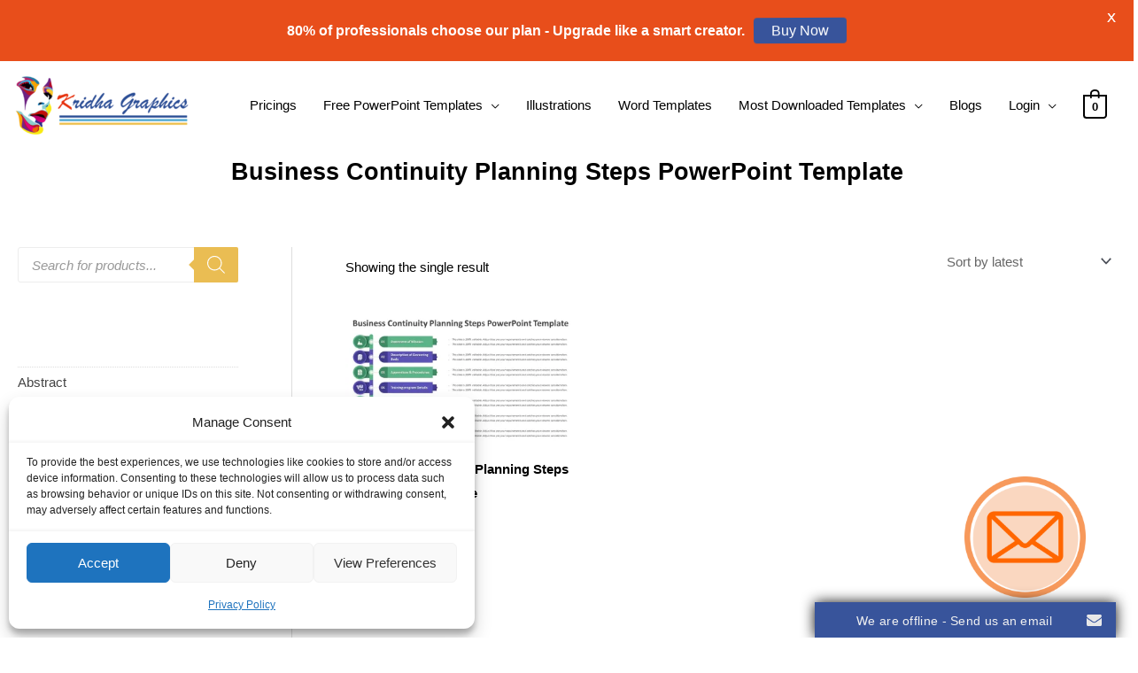

--- FILE ---
content_type: text/css
request_url: https://www.kridha.net/wp-content/plugins/woocustomizer/assets/css/frontend.css?ver=2.6.3
body_size: 2361
content:
/**
 * StoreCustomizer - Frontend CSS
 */
/* ---- Button Design ---- */
body.wcz-btn-style-plain.woocommerce ul.products li.product a.button,
body.wcz-btn-style-plain.woocommerce.single-product
  div.product
  form.cart
  .button,
body.wcz-btn-style-plain.wcz-wooblocks
  ul.wc-block-grid__products
  li.wc-block-grid__product
  .add_to_cart_button {
  display: inline-block;
  background: none;
  font-size: 16px;
  line-height: 1.1;
  font-weight: normal;
  padding: 10px 20px 11px;
  background-color: #e8e8e8;
  border: 0;
  border-radius: 2px;
  box-shadow: none;
  text-decoration: none;
  color: #717171;
  text-shadow: none;

  -webkit-transition: all 0.2s ease 0s;
  -moz-transition: all 0.2s ease 0s;
  -ms-transition: all 0.2s ease 0s;
  -o-transition: all 0.2s ease 0s;
  transition: all 0.2s ease 0s;
}

body.wcz-btn-style-detailed.woocommerce ul.products li.product a.button,
body.wcz-btn-style-detailed.woocommerce.single-product
  div.product
  form.cart
  .button,
body.wcz-btn-style-detailed.wcz-wooblocks
  ul.wc-block-grid__products
  li.wc-block-grid__product
  .add_to_cart_button {
  display: inline-block;
  background: none;
  font-size: 16px;
  line-height: 1.1;
  font-weight: normal;
  padding: 10px 20px 11px;
  background-color: #e8e8e8;
  border: 1px solid rgba(0, 0, 0, 0.3);
  border-radius: 4px;
  box-shadow:
    inset 0 1px 0 rgba(255, 255, 255, 0.5),
    0 1px 4px rgba(0, 0, 0, 0.1);
  text-decoration: none;
  color: #656565;
  text-shadow: 0 1px 0 rgba(255, 255, 255, 0.4);

  -webkit-transition: all 0.2s ease 0s;
  -moz-transition: all 0.2s ease 0s;
  -ms-transition: all 0.2s ease 0s;
  -o-transition: all 0.2s ease 0s;
  transition: all 0.2s ease 0s;
}

body.wcz-btn-style-plain.woocommerce ul.products li.product a.button:hover,
body.wcz-btn-style-detailed.woocommerce ul.products li.product a.button:hover,
body.wcz-btn-style-plain.woocommerce.single-product
  div.product
  form.cart
  .button:hover,
body.wcz-btn-style-detailed.woocommerce.single-product
  div.product
  form.cart
  .button:hover,
body.wcz-btn-style-plain.wcz-wooblocks
  ul.wc-block-grid__products
  li.wc-block-grid__product
  .add_to_cart_button,
body.wcz-btn-style-detailed.wcz-wooblocks
  ul.wc-block-grid__products
  li.wc-block-grid__product
  .add_to_cart_button {
  background-color: #757575;
  color: #fff;
  text-shadow: none;
}
/* ---- Sale Banner Design ---- */
body.wcz-edit-sale.woocommerce ul.products li.product span.onsale,
body.wcz-edit-sale.single-product span.onsale,
body.wcz-edit-sale .wcz-popup span.onsale,
body.wcz-edit-sale.wcz-wooblocks
  ul.wc-block-grid__products
  li.wc-block-grid__product
  .wc-block-grid__product-onsale {
  min-width: initial;
  min-height: initial;
  height: auto;
  width: fit-content;
  border-radius: 0;
  margin: 5px;
  padding: 5px 10px 6px;
  font-size: 15px;
  font-weight: 400;
  line-height: 1;
}
body.wcz-edit-sale.wcz-wooblocks
  ul.wc-block-grid__products
  li.wc-block-grid__product
  .wc-block-grid__product-onsale {
  border-color: rgba(0, 0, 0, 0.25);
}
body.wcz-wooblocks
  ul.wc-block-grid__products
  li.wc-block-grid__product
  .wc-block-grid__product-price
  del {
  font-size: 0.8em;
}
body.wcz-wooblocks
  ul.wc-block-grid__products
  li.wc-block-grid__product
  .wc-block-grid__product-price__value {
  font-weight: 400;
}
body.wcz-wooblocks
  ul.wc-block-grid__products
  li.wc-block-grid__product
  .wc-block-grid__product-price
  ins {
  background: none;
}

/* ---- Page Notice Design - One ---- */
.wcz-banner-notice {
  margin: 0 auto 20px;
}
.wcz-banner-notice h4 {
  font-size: inherit;
  margin: 0 0 10px;
  padding: 0;
}
.wcz-banner-notice.wcz-notice-one h4 {
  color: #2f79ff;
}
.wcz-banner-notice p {
  font-size: inherit;
}
/* ---- Page Notice Design - Two ---- */
.wcz-banner-notice.wcz-notice-two {
  border: 1px solid #2f79ff;
  background-color: rgba(46, 119, 255, 0.06);
  border-radius: 4px;
  padding: 20px;
}
/* ---- Page Notice Design - Three ---- */
.wcz-banner-notice.wcz-notice-three {
  box-shadow: 4px 0 0 #2f79ff inset;
  padding: 2px 0 2px 25px;
}
/* ---- Page Notice Design - Four ---- */
.wcz-banner-notice.wcz-notice-four {
  background-color: #2f79ff;
  border-radius: 4px;
  border: 1px solid rgba(0, 0, 0, 0.2);
  box-shadow: 0 0 4px rgba(255, 255, 255, 0.4) inset;
  color: #fff;
  padding: 20px;
}
.wcz-banner-notice.wcz-notice-four h4,
.wcz-banner-notice.wcz-notice-four p {
  text-shadow: none;
}

.wcz-banner-notice.wcz-notice-two p,
.wcz-banner-notice.wcz-notice-three p,
.wcz-banner-notice.wcz-notice-four p {
  margin: 0;
}

/**
 * My Account
 */
.wcz-product-long-desc,
.wcz-product-reviews,
.wcz-product-addinfo {
  margin: 35px 0;
  padding: 35px 0;
  position: relative;
  clear: both;
}
.wcz-product-long-desc .wcz-inner,
.wcz-product-reviews .wcz-inner,
.wcz-product-addinfo .wcz-inner {
  margin: 0 auto;
}
.wcz-product-long-desc.center {
  text-align: center;
}
.wcz-product-long-desc::before,
.wcz-product-long-desc::after,
.wcz-product-reviews::before,
.wcz-product-reviews::after,
.wcz-product-addinfo::before,
.wcz-product-addinfo::after {
  display: block;
  content: "";
  clear: both;
}
.wcz-longdescdiv-one,
.wcz-reviewsdiv-one,
.wcz-addinfodiv-one {
  box-shadow: 0 -1px 0 rgba(0, 0, 0, 0.12);
}
.wcz-longdescdiv-one.bot-divider,
.wcz-reviewsdiv-one.bot-divider,
.wcz-addinfodiv-one.bot-divider {
  box-shadow:
    0 -1px 0 rgba(0, 0, 0, 0.12),
    0 1px 0 rgba(0, 0, 0, 0.12);
}

.wcz-longdescdiv-two,
.wcz-reviewsdiv-two,
.wcz-addinfodiv-two {
  border-top: 1px dashed rgba(0, 0, 0, 0.12);
}
.wcz-longdescdiv-two.bot-divider,
.wcz-reviewsdiv-two.bot-divider,
.wcz-addinfodiv-two.bot-divider {
  border-bottom: 1px dashed rgba(0, 0, 0, 0.12);
}
.wcz-longdescdiv-three::before,
.wcz-reviewsdiv-three::before,
.wcz-addinfodiv-three::before {
  height: 3px;
  position: absolute;
  top: -1px;
  width: 40px;
  background-color: rgba(0, 0, 0, 0.2);
  left: 50%;
  margin-left: -20px;
}
.wcz-longdescdiv-three.bot-divider::after,
.wcz-reviewsdiv-three.bot-divider::after,
.wcz-addinfodiv-three.bot-divider::after {
  height: 3px;
  position: absolute;
  bottom: -1px;
  width: 40px;
  background-color: rgba(0, 0, 0, 0.2);
  left: 50%;
  margin-left: -20px;
}

.wcz-cart-empty-txt {
  margin: 0 0 25px;
}

.woocommerce td.product-name dl.variation {
  margin: 5px 0 0;
  font-size: 0.9em;
}
.woocommerce-cart .wcz-cart-stock p,
.woocommerce td.product-name dl.variation dd p,
body.theme-storefront .woocommerce td.product-name dl.variation dd,
body.theme-go .woocommerce tr.cart_item .variation p {
  margin: 0;
}
body.theme-oceanwp .woocommerce td.product-name dl.variation dt,
body.theme-go .woocommerce tr.cart_item dt,
body.theme-storefront .woocommerce tr.cart_item dt {
  float: left;
}

.wcz-checkout-secureimg,
.wcz-checkout-potxt {
  padding: 20px 0 0;
  color: #999;
  display: block;
  clear: both;
}
.wcz-checkout-secureimg img {
  display: inline-block;
}
.wcz-checkout-secureimg.wcz-checkout-centerimg {
  text-align: center;
}

.wcz-stock-remaining {
  margin: 10px 0 0;
  font-size: 0.8em;
  color: rgba(0, 0, 0, 0.6);
}

.wcz-stock-sold {
  font-size: 0.85em;
  margin: 0 0 20px;
}

/* ---- Default Layout ---- */
.wcz-woocommerce.wcz-tabstyle-side.woocommerce-account
  .woocommerce-MyAccount-navigation {
  width: 20%;
  margin: 0;
}
.wcz-woocommerce.wcz-tabstyle-side.woocommerce-account
  .woocommerce-MyAccount-navigation
  ul {
  margin: 0;
  padding: 0 4px 0 0;
  box-shadow: -1px 0 0 rgba(0, 0, 0, 0.08) inset;
}
.wcz-woocommerce.wcz-tabstyle-side.woocommerce-account
  .woocommerce-MyAccount-navigation
  ul
  li {
  margin: 0 0 1px;
  padding: 0;
  list-style-type: none;
}
.wcz-woocommerce.wcz-tabstyle-side.woocommerce-account
  .woocommerce-MyAccount-navigation
  ul
  li
  a {
  display: block;
  box-shadow: 0 0 0 1px rgba(0, 0, 0, 0.08);
  padding: 12px 15px !important;
  text-decoration: none;
  font-size: 0.9em;
}
.wcz-woocommerce.wcz-tabstyle-side.woocommerce-account .is-active {
  box-shadow: 4px 0 0 rgba(0, 0, 0, 0.3) inset;
}
.wcz-woocommerce.wcz-tabstyle-side.woocommerce-account
  .woocommerce-MyAccount-content {
  width: 75%;
  margin: 0;
}

/* ---- Top Tabs Layout ---- */
.wcz-woocommerce.wcz-tabstyle-horizontal.woocommerce-account
  .woocommerce-MyAccount-navigation,
.wcz-woocommerce.wcz-tabstyle-horizontal.woocommerce-account
  .woocommerce-MyAccount-content {
  width: 100%;
  float: none;
  margin: 0;
}
.wcz-woocommerce.wcz-tabstyle-horizontal.woocommerce-account
  .woocommerce-MyAccount-navigation
  ul {
  margin: 0 0 30px;
  padding: 0;
  box-shadow: 0 1px 0 rgba(0, 0, 0, 0.08);
}
.wcz-woocommerce.wcz-tabstyle-horizontal.woocommerce-account
  .woocommerce-MyAccount-navigation
  ul
  li {
  margin: 0 -3px 0 0;
  padding: 0;
  list-style-type: none;
  display: inline-block;
}
.wcz-woocommerce.wcz-tabstyle-horizontal.woocommerce-account
  .woocommerce-MyAccount-navigation
  ul
  li
  a {
  display: block;
  box-shadow: 0 0 0 1px rgba(0, 0, 0, 0.08);
  padding: 12px 15px !important;
  text-decoration: none;
  font-size: 0.9em;
}
.wcz-woocommerce.wcz-tabstyle-horizontal.woocommerce-account .is-active {
  background-color: rgba(0, 0, 0, 0.05);
}

/* ---- Sold Out Banner ---- */
.wcz-soldout {
  display: block;
  z-index: 11;
}
body.wcz-soldout-style-angle .wcz-soldout {
  background-color: red;
  color: #fff;
  transform: rotate(-32deg);
  position: absolute;
  top: 20%;
  left: 50%;
  margin: 0 0 0 -45px;
  padding: 2px 15px;
}
body.wcz-soldout-style-overbtn .wcz-soldout {
  position: absolute;
  top: auto;
  bottom: 0;
  left: 0;
  width: 100%;
  padding: 10px;
  background-color: rgba(255, 255, 255, 0.85);
}

/* ---- Direct Checkout Notice ---- */
.wcz-direct-checkout-cart {
  margin: 0 auto 25px;
}
.wcz-direct-checkout-notice {
  background-color: #75b2ff;
  box-shadow: inset 0 3px 0 rgba(0, 0, 0, 0.25);
  color: #fff;
  text-align: center;
  padding: 18px 15px 15px;
  font-size: 15px;
}
.wcz-direct-checkout-cart form.woocommerce-cart-form .coupon {
  display: none !important;
}

/* ---- Admin Stats ---- */
.woocommerce ul.products li.product {
  position: relative;
}
.wcz-adminstats-modal {
  position: fixed;
  left: 15px;
  bottom: 15px;
  border: 1px solid rgba(0, 0, 0, 0.35);
  box-shadow: 0 0 8px rgba(0, 0, 0, 0.4);
  background-color: #fff;
  border-radius: 4px;
  margin: 0;
  padding: 15px;
  width: 360px;
  z-index: 999;
  font-size: 13px;
}
.wcz-adminstats-modal.wcz-modal-loading {
  height: 50px;
  background-image: url(../images/loader.gif);
  background-repeat: no-repeat;
  background-position: center center;
}
.wcz-adminstats-modal.wcz-modal-loading .wcz-adminstats-modal-inner {
  visibility: hidden;
}
.wcz-adminstats-btn {
  background-image: url(../images/stats-icon.png) !important;
  background-size: 100% auto !important;
  background-position: top left;
  width: 28px;
  height: 28px;
  position: absolute;
  top: 5px;
  left: 5px;
  margin: 0;
  padding: 2px 6px;
  border-radius: 4px;
  border: 1px solid rgba(0, 0, 0, 0.1);
  box-shadow: 0 1px 4px rgba(0, 0, 0, 0.12);
  font-size: 14px;
  text-align: center;
  background-color: #d8d8d8;
  color: #808080;
  z-index: 99;
  cursor: pointer;
  opacity: 0;

  -webkit-transition: opacity 0.3s ease 0s;
  -moz-transition: opacity 0.3s ease 0s;
  -ms-transition: opacity 0.3s ease 0s;
  -o-transition: opacity 0.3s ease 0s;
  transition: opacity 0.3s ease 0s;
}
ul.products li.product:hover .wcz-adminstats-btn {
  opacity: 1;
}
.wcz-adminstats-btn:hover {
  background-position: bottom left;
}
.wcz-adminstats-modal h4 {
  margin: 0 0 8px;
  padding: 0;
  font-size: 14px;
  font-weight: 700;
  color: #222;
  display: flex;
  align-items: baseline;
}
.wcz-adminstats-modal h4 span {
  flex: 1;
  white-space: nowrap;
}
.wcz-adminstats-modal h4 span:last-child {
  flex: 0.5;
  font-size: 11px;
  text-align: right;
  font-weight: 300;
  text-transform: capitalize;
}
.wcz-adminstats-modal h5 {
  margin: 15px 0 5px;
  padding: 0;
  font-size: 14px;
  font-weight: 700;
  color: #222;
}
.wcz-adminstats-block {
  display: flex;
  margin: 0 0 3px;
  align-items: center;
}
.wcz-adminstats-date {
  width: 85px;
  color: #999;
}
.wcz-adminstats-title {
  flex: 1.8;
}
.wcz-adminstats-title span {
  opacity: 0.45;
  font-size: 12px;
}
.wcz-adminstats-stat {
  flex: 1;
  text-align: right;
  font-size: 12px;
}
.wcz-adminstats-edit {
  text-align: center;
  border-top: 1px solid rgba(0, 0, 0, 0.12);
  margin: 10px 0 0;
  padding: 10px 0 0;
}
.wcz-adminstats-close {
  background-image: url(../images/close-icon.png) !important;
  background-repeat: no-repeat;
  background-position: center center;
  position: absolute;
  top: 6px;
  right: -23px;
  font-size: 14px;
  background-color: #fff;
  color: #8c8b8b;
  border: 1px solid rgba(0, 0, 0, 0.35);
  border-left: 0;
  border-radius: 0 3px 3px 0;
  padding: 4px 6px;
  margin: 0;
  line-height: 1;
  width: 23px;
  height: 23px;
  cursor: pointer;
  box-sizing: border-box;
}
.wcz-hide {
  display: none;
}
.woocommerce.widget_shopping_cart .mini_cart_item dl.variation {
  display: none !important;
}

.wcz-new-product-badge {
  position: absolute;
}
.wcz-badge-pos-topleft {
  top: 5px;
  left: 15px;
}
.wcz-badge-pos-topright {
  top: 5px;
  right: 15px;
}
.wcz-badge-pos-abovetitle {
  height: 0;
  position: relative;
}
.wcz-badge-pos-belowtitle {
  position: relative;
  margin: 10px 0;
}
.wcz-new-product-badge span {
  background-color: #2f79ff;
  color: #fff;
  font-size: 14px;
  padding: 2px 5px;
  border: 1px solid rgba(0, 0, 0, 0.2);
  border-radius: 3px;
  box-shadow: 0 1px 5px rgba(0, 0, 0, 0.16);
}
.wcz-badge-pos-abovetitle span {
  position: relative;
  top: -50px;
}

a.button.wcz-continue,
a.button.wcz-qv-btn {
  box-shadow: inset 0 0 0 1px rgba(0, 0, 0, 0.12);
  font-weight: 500;
}
.woocommerce .cart .wcz-btsbtn {
  display: inline-block;
}
.wcz-btsbtn.center {
  text-align: center;
}
.wcz-btsbtn.right {
  text-align: right;
}
a.button.wcz-bts-btn {
  margin: 0 0 25px;
}

/* ---- Elementor Menu Item ---- */
.wcz-login-logout.elementor-item a {
  color: inherit;
}

@media only screen and (max-width: 782px) {
  .wcz-woocommerce.wcz-tabstyle-side.woocommerce-account
    .woocommerce-MyAccount-navigation,
  .wcz-woocommerce.wcz-tabstyle-side.woocommerce-account
    .woocommerce-MyAccount-content {
    float: none;
    width: 100%;
  }
  .wcz-woocommerce.wcz-tabstyle-side.woocommerce-account
    .woocommerce-MyAccount-navigation
    ul {
    box-shadow: 0 1px 0 rgba(0, 0, 0, 0.12);
    margin: 0 0 20px;
    padding: 0;
  }
  .wcz-woocommerce.wcz-tabstyle-side.woocommerce-account
    .woocommerce-MyAccount-navigation
    ul
    li {
    display: inline-block;
    margin: 0 -4px 0 0;
  }
}

.woocommerce div.product form.cart div.quantity {
  vertical-align: middle;
}
.wcz-qty-suffix {
  display: inline-block;
  vertical-align: middle;
  float: left;
  margin: 8px 20px 0 4px;
  font-size: 0.95em;
}
.wcz-qty-suffix.nofloat {
  float: none;
}

.product .price small {
  opacity: 0.72;
}




--- FILE ---
content_type: text/plain; charset=UTF-8
request_url: https://www.onwebchat.com/socket.io/?server=1&siteid=41032&EIO=4&transport=polling&t=PlOjubR
body_size: 40
content:
0{"sid":"PBeqAQf2hEgfJFqDFB_w","upgrades":["websocket"],"pingInterval":25000,"pingTimeout":20000,"maxPayload":1000000}

--- FILE ---
content_type: text/plain; charset=UTF-8
request_url: https://www.onwebchat.com/socket.io/?server=1&siteid=41032&EIO=4&transport=polling&t=PlOjuia&sid=PBeqAQf2hEgfJFqDFB_w
body_size: -34
content:
40{"sid":"iHKRJ74Sp4JxClCXFB_0"}